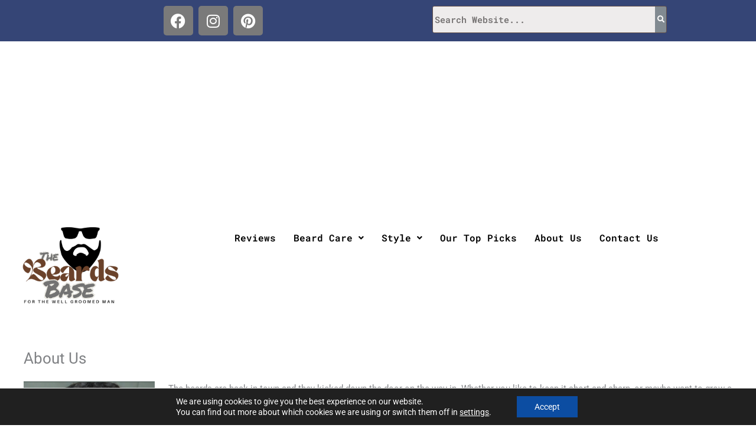

--- FILE ---
content_type: text/html; charset=utf-8
request_url: https://www.google.com/recaptcha/api2/aframe
body_size: 268
content:
<!DOCTYPE HTML><html><head><meta http-equiv="content-type" content="text/html; charset=UTF-8"></head><body><script nonce="KjD8I-XsZebKspLcFV9uHQ">/** Anti-fraud and anti-abuse applications only. See google.com/recaptcha */ try{var clients={'sodar':'https://pagead2.googlesyndication.com/pagead/sodar?'};window.addEventListener("message",function(a){try{if(a.source===window.parent){var b=JSON.parse(a.data);var c=clients[b['id']];if(c){var d=document.createElement('img');d.src=c+b['params']+'&rc='+(localStorage.getItem("rc::a")?sessionStorage.getItem("rc::b"):"");window.document.body.appendChild(d);sessionStorage.setItem("rc::e",parseInt(sessionStorage.getItem("rc::e")||0)+1);localStorage.setItem("rc::h",'1769224855877');}}}catch(b){}});window.parent.postMessage("_grecaptcha_ready", "*");}catch(b){}</script></body></html>

--- FILE ---
content_type: application/javascript; charset=utf-8
request_url: https://fundingchoicesmessages.google.com/f/AGSKWxV2nsA166A7aIBLh2qbTZE6Vv9lTlaVviG-bPHsMZPClMzupUQhceMDm0BpxL22jZLcCsSQqCqkDAOS6MKUCFjwvYHlFSjo-KIYKGxNk7H8cRI_oFIC3TG74YrwXgjPrbDBRLw1oCAp4ZOjkCFmDumtaSjuXUlLvhXs3oz77anO5vUlPhF61M7pSMWX/_/adv-div-/ad-format.-ad/source/&adslots=/bannerad1-
body_size: -1287
content:
window['cef8c0b6-2f30-4f09-8d0c-9ab744041d0a'] = true;